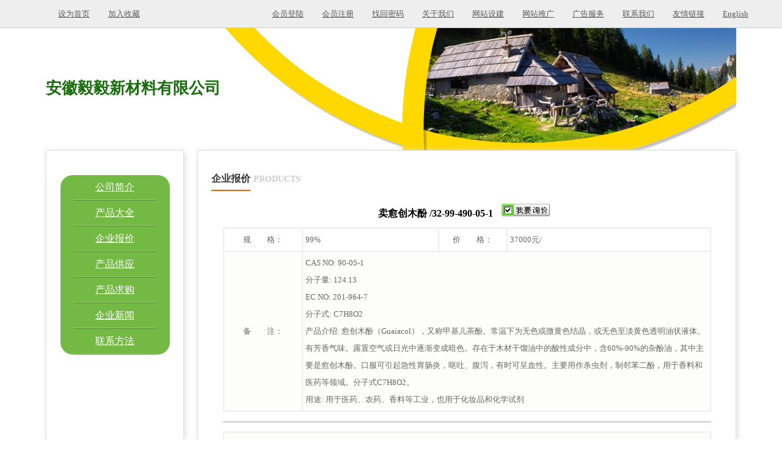

--- FILE ---
content_type: text/html; charset=UTF-8
request_url: http://www.hxchem.net/hybjdetail130429-ahyychem.html
body_size: 2999
content:
	
<!DOCTYPE html PUBLIC "-//W3C//DTD XHTML 1.0 Transitional//EN" "http://www.w3.org/TR/xhtml1/DTD/xhtml1-transitional.dtd">
<html xmlns="http://www.w3.org/1999/xhtml">
<head>
<meta http-equiv="Content-Type" content="text/html; charset=utf-8" />
<title>愈创木酚价格_32-99-490-05-1价格_安徽毅毅新材料有限公司</title>
<link href="style.css" rel="stylesheet" type="text/css" />
</head>

<body>
<div class="head_top">
  <div class="wrap">
    <div class="fl">
      <ul>
        <li><a href="https://www.hxchem.net" onclick="this.style.behavior='url(#default#homepage)';this.setHomePage('https://www.hxchem.net');" onmouseout="window.status='华夏化工网';return true;" onmouseover="window.status='将本站设定为您的首页';return true;">设为首页</a><a href="1"></a></li>
        <li><a href="javascript:window.external.addFavorite('https://www.hxchem.net','华夏化工网--中国化工网站')" onmouseout="window.status='华夏化工网';return true;" onmouseover="window.status='将本站加入您的收藏夹';return true;">加入收藏</a></li>
      </ul>
    </div>
    <div class="fr">
      <ul>
        <li><a href="https://www.hxchem.net/login.php">会员登陆</a></li>
        <li><a href="https://www.hxchem.net/ythg.php">会员注册</a></li>
        <li><a href="https://www.hxchem.net/getpassword.php">找回密码</a></li>
        <li><a href="https://www.hxchem.net/about.php">关于我们</a></li>
        <li><a href="https://www.hxchem.net/service.php">网站设建</a></li>
        <li><a href="https://www.hxchem.net/service.php">网站推广</a></li>
        <li><a href="https://www.hxchem.net/ad.php">广告服务</a></li>
        <li><a href="https://www.hxchem.net/contact.php">联系我们</a></li>
        <li><a href="https://www.hxchem.net/link.php">友情链接</a></li>
        <li><a href="https://www.hxchem.net/English/">English</a></li>
      </ul>
    </div>
</div>
</div>
<table width="1130" border="0" align="center" cellpadding="0" cellspacing="0" class="head_title">
  <tr>
    <td height="200"><h1>安徽毅毅新材料有限公司</h1></td>
  </tr>
</table><table width="1130" border="0" align="center" cellpadding="0" cellspacing="0" >
  <tr>
    <td width="20%" valign="top" class="goscill22 "><table width="80%" border="0" align="center" cellpadding="0" cellspacing="0" class="left_nav">
      <tr>
        <td height="40" align="center"><a href="../companydetailahyychem.html"  title="会员公司简介">公司简介</a></td>
      </tr>
      <tr>
        <td align="center"><img src="images/left_line.jpg" width="134" height="2" /></td></tr>
      <tr>
        <td height="40" align="center"><a href="../hyproductsahyychem.html"  title="会员产品大全">产品大全</a></td>
      </tr>
       <tr>
        <td align="center"><img src="images/left_line.jpg" width="134" height="2" /></td></tr>
      <tr>
      <tr>
        <td height="40" align="center"><a href="../hybjahyychem.html"  title="会员企业报价">企业报价</a></td>
      </tr>
       <tr>
        <td align="center"><img src="images/left_line.jpg" width="134" height="2" /></td></tr>
      <tr>
      <tr>
        <td height="40" align="center"><a href="../hysellahyychem.html" title="会员产品供应">产品供应</a></td>
      </tr>
       <tr>
        <td align="center"><img src="images/left_line.jpg" width="134" height="2" /></td></tr>
      <tr>
      <tr>
        <td height="40" align="center"><a href="../hybuyahyychem.html" title="会员产品求购">产品求购</a></td>
      </tr>
       <tr>
        <td align="center"><img src="images/left_line.jpg" width="134" height="2" /></td></tr>
      <tr>
      <tr>
        <td height="40" align="center"><a href="../hynewsahyychem.html" title="会员企业新闻">企业新闻</a></td>
      </tr>
       <tr>
        <td align="center"><img src="images/left_line.jpg" width="134" height="2" /></td></tr>
      <tr>
      <tr>
        <td height="40" align="center"><a href="../hycontactahyychem.html"  title="会员联系方法">联系方法</a></td>
      </tr>
       <tr>
        <td  align="center"><img src="images/left_line.jpg" width="134" height="2" /></td></tr>
      <tr>
         </table></td>
    <td width="2%" valign="top"><br/></td>
    <td valign="top" class="goscill22"><table width="95%" border="0" align="center" cellpadding="0" cellspacing="0" class="pro_title">
      <tr>
        <td><h2><span>企业报价</span>PRODUCTS</h2></td>
      </tr>
    </table>
      <table width="92%" border="0" align="center" cellpadding="4" cellspacing="1">
        <tr>
          <td colspan="4" align="center" height="30"  background="images/spbg.gif"><font color="#000000"><b><font size="3">卖愈创木酚                    /32-99-490-05-1          </font></b></font> <a href="buymail2.php?id=130429&amp;&amp;user=ahyychem" target="_blank"><img border="0" hspace="10" src="/images/ask_ico.gif" width="79" height="21" valign="center"/></a></td>
        </tr>
        <tr>
          <td colspan="4"><table width="100%" border="0" cellspacing="2" cellpadding="4" bgcolor="#eeeeee">
              <tr>
                <td width="16%" bgcolor="#FFFFFF"><div align="center">规　　格：</div></td>
                <td width="28%" bgcolor="#FFFFFF">99% </td>
                <td width="14%" bgcolor="#FFFFFF"><div align="center">价　　格：</div></td>
                <td width="42%" bgcolor="#FFFFFF">37000元/ </td>
              </tr>
              <tr bgcolor="#FDFDF9">
                <td width="16%"><div align="center">备　　注：</div></td>
                <td  colspan="3">CAS&nbsp;NO:	90-05-1<br />
分子量:	124.13&#160;<br />
EC&nbsp;NO:	201-964-7<br />
分子式:	C7H8O2<br />
产品介绍:	愈创木酚（Guaiacol），又称甲基儿茶酚。常温下为无色或微黄色结晶，或无色至淡黄色透明油状液体。有芳香气味。露置空气或日光中逐渐变成暗色。存在于木材干馏油中的酸性成分中，含60%-90%的杂酚油，其中主要是愈创木酚。口服可引起急性胃肠炎，呕吐、腹泻，有时可呈血性。主要用作杀虫剂，制邻苯二酚，用于香料和医药等领域。分子式C7H8O2。<br />
用途:	用于医药、农药、香料等工业，也用于化妆品和化学试剂 </td>
              </tr>
          </table></td>
        </tr>
        <tr>
          <td colspan="4"><hr size="1" />
          </td>
        </tr>
        <tr>
          <td colspan="4"><table width="100%" border="0" cellspacing="2" cellpadding="4" bgcolor="#eeeeee" >
              <tr bgcolor="#FDFDF9">
                <td colspan="2" height="30"><div align="center"><font color="#FFFFFF"><b><font color="#000000">联系方法</font></b></font></div></td>
              </tr>
              <tr>
                <td width="21%" bgcolor="#ffffff"><div align="center">　联系人：</div></td>
                <td width="79%" bgcolor="#ffffff">华军伟 </td>
              </tr>
              <tr bgcolor="#FDFDF9">
                <td width="21%"><div align="center">公　　司：</div></td>
                <td width="79%">安徽毅毅新材料有限公司 </td>
              </tr>
              <tr bgcolor="#FFFFFF">
                <td width="21%"><div align="center">地　　址：</div></td>
                <td width="79%">安徽省滁州市定远县炉桥盐化工业园区洛河路 </td>
              </tr>
              <tr bgcolor="#FDFDF9">
                <td width="21%"><div align="center">电　　话：</div></td>
                <td width="79%">0550-4837777 </td>
              </tr>
              <tr bgcolor="#FFFFFF">
                <td width="21%"><div align="center">传　　真：</div></td>
                <td width="79%">0550-4837777 </td>
              </tr>
              <tr bgcolor="#FDFDF9">
                <td width="21%" height="23"><div align="center">手　　机：</div></td>
                <td width="79%" bgcolor="#FDFDF9">13951172783 </td>
              </tr>
              <tr>
                <td bgcolor="#FDFDF9"><div align="center">Q Q：</div></td>
                <td bgcolor="#FDFDF9"><a target="_blank" href="http://wpa.qq.com/msgrd?v=3&uin=1106083691&site=qq&menu=yes"><img border="0" src="http://wpa.qq.com/pa?p=2:1106083691:41 &r=0.5060833811294287" alt="点击这里给我发消息" title="点击这里给我发消息">&nbsp;</a></td>
              </tr>
              <tr>
                <td bgcolor="#FDFDF9"><div align="center">网　　址：</div></td>
                <td bgcolor="#FDFDF9"><a href="http://www.ahyychem.com" target="blank">www.ahyychem.com</a></td>
              </tr>
              <tr bgcolor="#FFFFFF">
                <td width="21%"><div align="center">电子邮件：</div></td>
                <td width="79%"><a href="mailto:anhuiyiyinm@163.com"> anhuiyiyinm@163.com</a> </td>
              </tr>
            </table>
              <br />
            声明：以上信息未经本网证实,仅供参考,华夏化工网不承担任何风险责任. </td>
        </tr>
      </table></td>
  </tr>
</table>
<table width="100%" border="0" cellspacing="0" cellpadding="0" class="bottom">
  <tr>
    <td height="98"><table cellspacing="3" cellpadding="0" width="950" align="center" border="0" id="add">
      <tbody>
        <tr>
          <td rowspan="2" align="center"><img src="../images/logo1.gif" width="203" height="64" /></td>
          <td align="center"><a href="https://www.hxchem.net">网站首页</a> | <a href="https://www.hxchem.net/products/">产品大全</a> | <a href="https://www.hxchem.net/company.html">企业名录</a> | <a href="https://www.hxchem.net/bj.html">企业报价</a> | <a href="https://www.hxchem.net/sp.html">产品供应</a> | <a href="https://www.hxchem.net/buy.html">产品求购</a> | <a href="https://www.hxchem.net/tech.html">化工项目</a> | <a href="https://www.hxchem.net/hq.html">市场行情</a> | <a href="https://www.hxchem.net/meeting.html">展会信息</a> | <a href="https://www.hxchem.net/dictionary/">化工字典 </a>| <a href="https://www.hxchem.net/English/">English</a></td>
          </tr>
        <tr>
          <td align="center"><a href="https://www.hxchem.net/">上海丹帆网络科技有限公司</a> 版权所有 (C)2003-2026</td>
          </tr>
      </tbody>
    </table></td>
  </tr>
</table></body>
</html>
